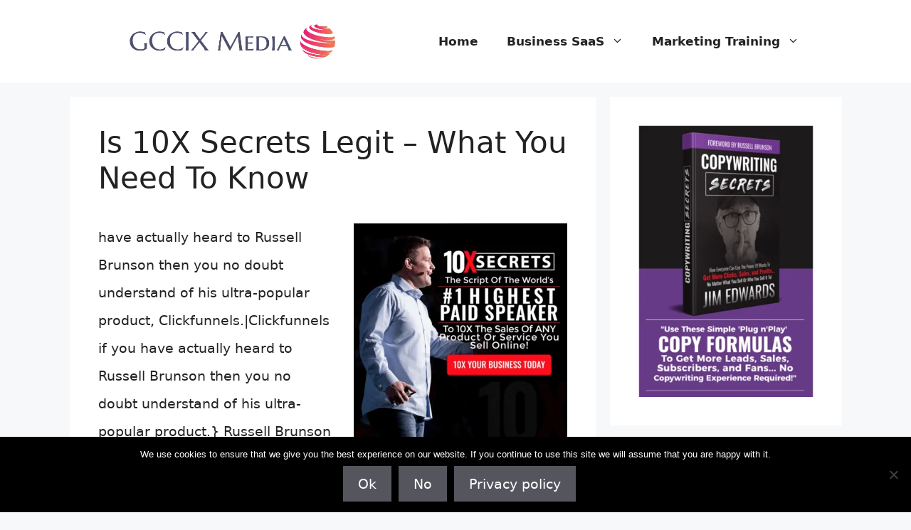

--- FILE ---
content_type: text/html; charset=UTF-8
request_url: https://www.gccix.net/is-10x-secrets-legit-what-you-need-to-know/
body_size: 22977
content:
<!DOCTYPE html>
<html lang="en-US">
<head>
	<meta charset="UTF-8">
	<style>
#wpadminbar #wp-admin-bar-wccp_free_top_button .ab-icon:before {
	content: "\f160";
	color: #02CA02;
	top: 3px;
}
#wpadminbar #wp-admin-bar-wccp_free_top_button .ab-icon {
	transform: rotate(45deg);
}
</style>
<meta name='robots' content='index, follow, max-image-preview:large, max-snippet:-1, max-video-preview:-1' />
<!-- Speed of this site is optimised by WP Performance Score Booster plugin v2.2.1 - https://dipakgajjar.com/wp-performance-score-booster/ -->
<meta name="viewport" content="width=device-width, initial-scale=1">
	<!-- This site is optimized with the Yoast SEO plugin v25.6 - https://yoast.com/wordpress/plugins/seo/ -->
	<title>Is 10X Secrets Legit - What You Need To Know</title>
	<meta name="description" content="If you want to know more about Is 10X Secrets Legit then here I tell you all about Russell Brunson&#039;s new masterclass selling course." />
	<link rel="canonical" href="https://www.gccix.net/is-10x-secrets-legit-what-you-need-to-know/" />
	<meta property="og:locale" content="en_US" />
	<meta property="og:type" content="article" />
	<meta property="og:title" content="Is 10X Secrets Legit - What You Need To Know" />
	<meta property="og:description" content="If you want to know more about Is 10X Secrets Legit then here I tell you all about Russell Brunson&#039;s new masterclass selling course." />
	<meta property="og:url" content="https://www.gccix.net/is-10x-secrets-legit-what-you-need-to-know/" />
	<meta property="og:site_name" content="GCCIX Media - Business &amp; Marketing SaaS Reviews" />
	<meta property="article:published_time" content="2018-07-22T22:21:06+00:00" />
	<meta property="og:image" content="https://www.gccix.net/wp-content/uploads/2018/11/stadium.jpg" />
	<meta name="author" content="GCCIX000888" />
	<meta name="twitter:card" content="summary_large_image" />
	<meta name="twitter:label1" content="Written by" />
	<meta name="twitter:data1" content="GCCIX000888" />
	<meta name="twitter:label2" content="Est. reading time" />
	<meta name="twitter:data2" content="9 minutes" />
	<script type="application/ld+json" class="yoast-schema-graph">{"@context":"https://schema.org","@graph":[{"@type":"Article","@id":"https://www.gccix.net/is-10x-secrets-legit-what-you-need-to-know/#article","isPartOf":{"@id":"https://www.gccix.net/is-10x-secrets-legit-what-you-need-to-know/"},"author":{"name":"GCCIX000888","@id":"https://www.gccix.net/#/schema/person/d45c23e5b9c9427b7ef6c463e6c25d90"},"headline":"Is 10X Secrets Legit &#8211; What You Need To Know","datePublished":"2018-07-22T22:21:06+00:00","mainEntityOfPage":{"@id":"https://www.gccix.net/is-10x-secrets-legit-what-you-need-to-know/"},"wordCount":1721,"publisher":{"@id":"https://www.gccix.net/#organization"},"image":{"@id":"https://www.gccix.net/is-10x-secrets-legit-what-you-need-to-know/#primaryimage"},"thumbnailUrl":"https://www.gccix.net/wp-content/uploads/2018/11/stadium.jpg","keywords":["10X Growth Conference","10X Secrets","Clickfunnels","entrepreneur","Grant Cardone","masterclass","podcast","Russell Brunson","webinar"],"articleSection":["10X Secrets"],"inLanguage":"en-US"},{"@type":"WebPage","@id":"https://www.gccix.net/is-10x-secrets-legit-what-you-need-to-know/","url":"https://www.gccix.net/is-10x-secrets-legit-what-you-need-to-know/","name":"Is 10X Secrets Legit - What You Need To Know","isPartOf":{"@id":"https://www.gccix.net/#website"},"primaryImageOfPage":{"@id":"https://www.gccix.net/is-10x-secrets-legit-what-you-need-to-know/#primaryimage"},"image":{"@id":"https://www.gccix.net/is-10x-secrets-legit-what-you-need-to-know/#primaryimage"},"thumbnailUrl":"https://www.gccix.net/wp-content/uploads/2018/11/stadium.jpg","datePublished":"2018-07-22T22:21:06+00:00","description":"If you want to know more about Is 10X Secrets Legit then here I tell you all about Russell Brunson's new masterclass selling course.","breadcrumb":{"@id":"https://www.gccix.net/is-10x-secrets-legit-what-you-need-to-know/#breadcrumb"},"inLanguage":"en-US","potentialAction":[{"@type":"ReadAction","target":["https://www.gccix.net/is-10x-secrets-legit-what-you-need-to-know/"]}]},{"@type":"ImageObject","inLanguage":"en-US","@id":"https://www.gccix.net/is-10x-secrets-legit-what-you-need-to-know/#primaryimage","url":"https://www.gccix.net/wp-content/uploads/2018/11/stadium.jpg","contentUrl":"https://www.gccix.net/wp-content/uploads/2018/11/stadium.jpg","width":640,"height":360,"caption":"stadium at the 10X growth conference where Russell Brunson was speaking"},{"@type":"BreadcrumbList","@id":"https://www.gccix.net/is-10x-secrets-legit-what-you-need-to-know/#breadcrumb","itemListElement":[{"@type":"ListItem","position":1,"name":"Home","item":"https://www.gccix.net/"},{"@type":"ListItem","position":2,"name":"Is 10X Secrets Legit &#8211; What You Need To Know"}]},{"@type":"WebSite","@id":"https://www.gccix.net/#website","url":"https://www.gccix.net/","name":"GCCIX Media - Business &amp; Marketing SaaS Reviews","description":"Software Tools and Resources For Online Business","publisher":{"@id":"https://www.gccix.net/#organization"},"potentialAction":[{"@type":"SearchAction","target":{"@type":"EntryPoint","urlTemplate":"https://www.gccix.net/?s={search_term_string}"},"query-input":{"@type":"PropertyValueSpecification","valueRequired":true,"valueName":"search_term_string"}}],"inLanguage":"en-US"},{"@type":"Organization","@id":"https://www.gccix.net/#organization","name":"GCCIX Media - Business &amp; Marketing SaaS Reviews","url":"https://www.gccix.net/","logo":{"@type":"ImageObject","inLanguage":"en-US","@id":"https://www.gccix.net/#/schema/logo/image/","url":"https://www.gccix.net/wp-content/uploads/2020/08/cropped-gccix-media-logo.png","contentUrl":"https://www.gccix.net/wp-content/uploads/2020/08/cropped-gccix-media-logo.png","width":750,"height":150,"caption":"GCCIX Media - Business &amp; Marketing SaaS Reviews"},"image":{"@id":"https://www.gccix.net/#/schema/logo/image/"}},{"@type":"Person","@id":"https://www.gccix.net/#/schema/person/d45c23e5b9c9427b7ef6c463e6c25d90","name":"GCCIX000888","image":{"@type":"ImageObject","inLanguage":"en-US","@id":"https://www.gccix.net/#/schema/person/image/","url":"https://secure.gravatar.com/avatar/d96876a614f7acf9e017db4c1b3e8ac4?s=96&d=mm&r=g","contentUrl":"https://secure.gravatar.com/avatar/d96876a614f7acf9e017db4c1b3e8ac4?s=96&d=mm&r=g","caption":"GCCIX000888"}}]}</script>
	<!-- / Yoast SEO plugin. -->


		<!-- This site uses the Google Analytics by ExactMetrics plugin v8.10.1 - Using Analytics tracking - https://www.exactmetrics.com/ -->
							<script src="//www.googletagmanager.com/gtag/js?id=G-T5NGV7EWJY"  data-cfasync="false" data-wpfc-render="false" async></script>
			<script data-cfasync="false" data-wpfc-render="false">
				var em_version = '8.10.1';
				var em_track_user = true;
				var em_no_track_reason = '';
								var ExactMetricsDefaultLocations = {"page_location":"https:\/\/www.gccix.net\/is-10x-secrets-legit-what-you-need-to-know\/"};
								if ( typeof ExactMetricsPrivacyGuardFilter === 'function' ) {
					var ExactMetricsLocations = (typeof ExactMetricsExcludeQuery === 'object') ? ExactMetricsPrivacyGuardFilter( ExactMetricsExcludeQuery ) : ExactMetricsPrivacyGuardFilter( ExactMetricsDefaultLocations );
				} else {
					var ExactMetricsLocations = (typeof ExactMetricsExcludeQuery === 'object') ? ExactMetricsExcludeQuery : ExactMetricsDefaultLocations;
				}

								var disableStrs = [
										'ga-disable-G-T5NGV7EWJY',
									];

				/* Function to detect opted out users */
				function __gtagTrackerIsOptedOut() {
					for (var index = 0; index < disableStrs.length; index++) {
						if (document.cookie.indexOf(disableStrs[index] + '=true') > -1) {
							return true;
						}
					}

					return false;
				}

				/* Disable tracking if the opt-out cookie exists. */
				if (__gtagTrackerIsOptedOut()) {
					for (var index = 0; index < disableStrs.length; index++) {
						window[disableStrs[index]] = true;
					}
				}

				/* Opt-out function */
				function __gtagTrackerOptout() {
					for (var index = 0; index < disableStrs.length; index++) {
						document.cookie = disableStrs[index] + '=true; expires=Thu, 31 Dec 2099 23:59:59 UTC; path=/';
						window[disableStrs[index]] = true;
					}
				}

				if ('undefined' === typeof gaOptout) {
					function gaOptout() {
						__gtagTrackerOptout();
					}
				}
								window.dataLayer = window.dataLayer || [];

				window.ExactMetricsDualTracker = {
					helpers: {},
					trackers: {},
				};
				if (em_track_user) {
					function __gtagDataLayer() {
						dataLayer.push(arguments);
					}

					function __gtagTracker(type, name, parameters) {
						if (!parameters) {
							parameters = {};
						}

						if (parameters.send_to) {
							__gtagDataLayer.apply(null, arguments);
							return;
						}

						if (type === 'event') {
														parameters.send_to = exactmetrics_frontend.v4_id;
							var hookName = name;
							if (typeof parameters['event_category'] !== 'undefined') {
								hookName = parameters['event_category'] + ':' + name;
							}

							if (typeof ExactMetricsDualTracker.trackers[hookName] !== 'undefined') {
								ExactMetricsDualTracker.trackers[hookName](parameters);
							} else {
								__gtagDataLayer('event', name, parameters);
							}
							
						} else {
							__gtagDataLayer.apply(null, arguments);
						}
					}

					__gtagTracker('js', new Date());
					__gtagTracker('set', {
						'developer_id.dNDMyYj': true,
											});
					if ( ExactMetricsLocations.page_location ) {
						__gtagTracker('set', ExactMetricsLocations);
					}
										__gtagTracker('config', 'G-T5NGV7EWJY', {"forceSSL":"true"} );
										window.gtag = __gtagTracker;										(function () {
						/* https://developers.google.com/analytics/devguides/collection/analyticsjs/ */
						/* ga and __gaTracker compatibility shim. */
						var noopfn = function () {
							return null;
						};
						var newtracker = function () {
							return new Tracker();
						};
						var Tracker = function () {
							return null;
						};
						var p = Tracker.prototype;
						p.get = noopfn;
						p.set = noopfn;
						p.send = function () {
							var args = Array.prototype.slice.call(arguments);
							args.unshift('send');
							__gaTracker.apply(null, args);
						};
						var __gaTracker = function () {
							var len = arguments.length;
							if (len === 0) {
								return;
							}
							var f = arguments[len - 1];
							if (typeof f !== 'object' || f === null || typeof f.hitCallback !== 'function') {
								if ('send' === arguments[0]) {
									var hitConverted, hitObject = false, action;
									if ('event' === arguments[1]) {
										if ('undefined' !== typeof arguments[3]) {
											hitObject = {
												'eventAction': arguments[3],
												'eventCategory': arguments[2],
												'eventLabel': arguments[4],
												'value': arguments[5] ? arguments[5] : 1,
											}
										}
									}
									if ('pageview' === arguments[1]) {
										if ('undefined' !== typeof arguments[2]) {
											hitObject = {
												'eventAction': 'page_view',
												'page_path': arguments[2],
											}
										}
									}
									if (typeof arguments[2] === 'object') {
										hitObject = arguments[2];
									}
									if (typeof arguments[5] === 'object') {
										Object.assign(hitObject, arguments[5]);
									}
									if ('undefined' !== typeof arguments[1].hitType) {
										hitObject = arguments[1];
										if ('pageview' === hitObject.hitType) {
											hitObject.eventAction = 'page_view';
										}
									}
									if (hitObject) {
										action = 'timing' === arguments[1].hitType ? 'timing_complete' : hitObject.eventAction;
										hitConverted = mapArgs(hitObject);
										__gtagTracker('event', action, hitConverted);
									}
								}
								return;
							}

							function mapArgs(args) {
								var arg, hit = {};
								var gaMap = {
									'eventCategory': 'event_category',
									'eventAction': 'event_action',
									'eventLabel': 'event_label',
									'eventValue': 'event_value',
									'nonInteraction': 'non_interaction',
									'timingCategory': 'event_category',
									'timingVar': 'name',
									'timingValue': 'value',
									'timingLabel': 'event_label',
									'page': 'page_path',
									'location': 'page_location',
									'title': 'page_title',
									'referrer' : 'page_referrer',
								};
								for (arg in args) {
																		if (!(!args.hasOwnProperty(arg) || !gaMap.hasOwnProperty(arg))) {
										hit[gaMap[arg]] = args[arg];
									} else {
										hit[arg] = args[arg];
									}
								}
								return hit;
							}

							try {
								f.hitCallback();
							} catch (ex) {
							}
						};
						__gaTracker.create = newtracker;
						__gaTracker.getByName = newtracker;
						__gaTracker.getAll = function () {
							return [];
						};
						__gaTracker.remove = noopfn;
						__gaTracker.loaded = true;
						window['__gaTracker'] = __gaTracker;
					})();
									} else {
										console.log("");
					(function () {
						function __gtagTracker() {
							return null;
						}

						window['__gtagTracker'] = __gtagTracker;
						window['gtag'] = __gtagTracker;
					})();
									}
			</script>
							<!-- / Google Analytics by ExactMetrics -->
		<script>
window._wpemojiSettings = {"baseUrl":"https:\/\/s.w.org\/images\/core\/emoji\/15.0.3\/72x72\/","ext":".png","svgUrl":"https:\/\/s.w.org\/images\/core\/emoji\/15.0.3\/svg\/","svgExt":".svg","source":{"concatemoji":"https:\/\/www.gccix.net\/wp-includes\/js\/wp-emoji-release.min.js"}};
/*! This file is auto-generated */
!function(i,n){var o,s,e;function c(e){try{var t={supportTests:e,timestamp:(new Date).valueOf()};sessionStorage.setItem(o,JSON.stringify(t))}catch(e){}}function p(e,t,n){e.clearRect(0,0,e.canvas.width,e.canvas.height),e.fillText(t,0,0);var t=new Uint32Array(e.getImageData(0,0,e.canvas.width,e.canvas.height).data),r=(e.clearRect(0,0,e.canvas.width,e.canvas.height),e.fillText(n,0,0),new Uint32Array(e.getImageData(0,0,e.canvas.width,e.canvas.height).data));return t.every(function(e,t){return e===r[t]})}function u(e,t,n){switch(t){case"flag":return n(e,"\ud83c\udff3\ufe0f\u200d\u26a7\ufe0f","\ud83c\udff3\ufe0f\u200b\u26a7\ufe0f")?!1:!n(e,"\ud83c\uddfa\ud83c\uddf3","\ud83c\uddfa\u200b\ud83c\uddf3")&&!n(e,"\ud83c\udff4\udb40\udc67\udb40\udc62\udb40\udc65\udb40\udc6e\udb40\udc67\udb40\udc7f","\ud83c\udff4\u200b\udb40\udc67\u200b\udb40\udc62\u200b\udb40\udc65\u200b\udb40\udc6e\u200b\udb40\udc67\u200b\udb40\udc7f");case"emoji":return!n(e,"\ud83d\udc26\u200d\u2b1b","\ud83d\udc26\u200b\u2b1b")}return!1}function f(e,t,n){var r="undefined"!=typeof WorkerGlobalScope&&self instanceof WorkerGlobalScope?new OffscreenCanvas(300,150):i.createElement("canvas"),a=r.getContext("2d",{willReadFrequently:!0}),o=(a.textBaseline="top",a.font="600 32px Arial",{});return e.forEach(function(e){o[e]=t(a,e,n)}),o}function t(e){var t=i.createElement("script");t.src=e,t.defer=!0,i.head.appendChild(t)}"undefined"!=typeof Promise&&(o="wpEmojiSettingsSupports",s=["flag","emoji"],n.supports={everything:!0,everythingExceptFlag:!0},e=new Promise(function(e){i.addEventListener("DOMContentLoaded",e,{once:!0})}),new Promise(function(t){var n=function(){try{var e=JSON.parse(sessionStorage.getItem(o));if("object"==typeof e&&"number"==typeof e.timestamp&&(new Date).valueOf()<e.timestamp+604800&&"object"==typeof e.supportTests)return e.supportTests}catch(e){}return null}();if(!n){if("undefined"!=typeof Worker&&"undefined"!=typeof OffscreenCanvas&&"undefined"!=typeof URL&&URL.createObjectURL&&"undefined"!=typeof Blob)try{var e="postMessage("+f.toString()+"("+[JSON.stringify(s),u.toString(),p.toString()].join(",")+"));",r=new Blob([e],{type:"text/javascript"}),a=new Worker(URL.createObjectURL(r),{name:"wpTestEmojiSupports"});return void(a.onmessage=function(e){c(n=e.data),a.terminate(),t(n)})}catch(e){}c(n=f(s,u,p))}t(n)}).then(function(e){for(var t in e)n.supports[t]=e[t],n.supports.everything=n.supports.everything&&n.supports[t],"flag"!==t&&(n.supports.everythingExceptFlag=n.supports.everythingExceptFlag&&n.supports[t]);n.supports.everythingExceptFlag=n.supports.everythingExceptFlag&&!n.supports.flag,n.DOMReady=!1,n.readyCallback=function(){n.DOMReady=!0}}).then(function(){return e}).then(function(){var e;n.supports.everything||(n.readyCallback(),(e=n.source||{}).concatemoji?t(e.concatemoji):e.wpemoji&&e.twemoji&&(t(e.twemoji),t(e.wpemoji)))}))}((window,document),window._wpemojiSettings);
</script>
<link rel='stylesheet' id='dashicons-css' href='https://www.gccix.net/wp-includes/css/dashicons.min.css' media='all' />
<link rel='stylesheet' id='wunderground-css' href='https://www.gccix.net/wp-content/plugins/wunderground/assets/css/wunderground.css' media='all' />
<style id='wp-emoji-styles-inline-css'>

	img.wp-smiley, img.emoji {
		display: inline !important;
		border: none !important;
		box-shadow: none !important;
		height: 1em !important;
		width: 1em !important;
		margin: 0 0.07em !important;
		vertical-align: -0.1em !important;
		background: none !important;
		padding: 0 !important;
	}
</style>
<link rel='stylesheet' id='wp-block-library-css' href='https://www.gccix.net/wp-includes/css/dist/block-library/style.min.css' media='all' />
<style id='classic-theme-styles-inline-css'>
/*! This file is auto-generated */
.wp-block-button__link{color:#fff;background-color:#32373c;border-radius:9999px;box-shadow:none;text-decoration:none;padding:calc(.667em + 2px) calc(1.333em + 2px);font-size:1.125em}.wp-block-file__button{background:#32373c;color:#fff;text-decoration:none}
</style>
<style id='global-styles-inline-css'>
:root{--wp--preset--aspect-ratio--square: 1;--wp--preset--aspect-ratio--4-3: 4/3;--wp--preset--aspect-ratio--3-4: 3/4;--wp--preset--aspect-ratio--3-2: 3/2;--wp--preset--aspect-ratio--2-3: 2/3;--wp--preset--aspect-ratio--16-9: 16/9;--wp--preset--aspect-ratio--9-16: 9/16;--wp--preset--color--black: #000000;--wp--preset--color--cyan-bluish-gray: #abb8c3;--wp--preset--color--white: #ffffff;--wp--preset--color--pale-pink: #f78da7;--wp--preset--color--vivid-red: #cf2e2e;--wp--preset--color--luminous-vivid-orange: #ff6900;--wp--preset--color--luminous-vivid-amber: #fcb900;--wp--preset--color--light-green-cyan: #7bdcb5;--wp--preset--color--vivid-green-cyan: #00d084;--wp--preset--color--pale-cyan-blue: #8ed1fc;--wp--preset--color--vivid-cyan-blue: #0693e3;--wp--preset--color--vivid-purple: #9b51e0;--wp--preset--color--contrast: var(--contrast);--wp--preset--color--contrast-2: var(--contrast-2);--wp--preset--color--contrast-3: var(--contrast-3);--wp--preset--color--base: var(--base);--wp--preset--color--base-2: var(--base-2);--wp--preset--color--base-3: var(--base-3);--wp--preset--color--accent: var(--accent);--wp--preset--gradient--vivid-cyan-blue-to-vivid-purple: linear-gradient(135deg,rgba(6,147,227,1) 0%,rgb(155,81,224) 100%);--wp--preset--gradient--light-green-cyan-to-vivid-green-cyan: linear-gradient(135deg,rgb(122,220,180) 0%,rgb(0,208,130) 100%);--wp--preset--gradient--luminous-vivid-amber-to-luminous-vivid-orange: linear-gradient(135deg,rgba(252,185,0,1) 0%,rgba(255,105,0,1) 100%);--wp--preset--gradient--luminous-vivid-orange-to-vivid-red: linear-gradient(135deg,rgba(255,105,0,1) 0%,rgb(207,46,46) 100%);--wp--preset--gradient--very-light-gray-to-cyan-bluish-gray: linear-gradient(135deg,rgb(238,238,238) 0%,rgb(169,184,195) 100%);--wp--preset--gradient--cool-to-warm-spectrum: linear-gradient(135deg,rgb(74,234,220) 0%,rgb(151,120,209) 20%,rgb(207,42,186) 40%,rgb(238,44,130) 60%,rgb(251,105,98) 80%,rgb(254,248,76) 100%);--wp--preset--gradient--blush-light-purple: linear-gradient(135deg,rgb(255,206,236) 0%,rgb(152,150,240) 100%);--wp--preset--gradient--blush-bordeaux: linear-gradient(135deg,rgb(254,205,165) 0%,rgb(254,45,45) 50%,rgb(107,0,62) 100%);--wp--preset--gradient--luminous-dusk: linear-gradient(135deg,rgb(255,203,112) 0%,rgb(199,81,192) 50%,rgb(65,88,208) 100%);--wp--preset--gradient--pale-ocean: linear-gradient(135deg,rgb(255,245,203) 0%,rgb(182,227,212) 50%,rgb(51,167,181) 100%);--wp--preset--gradient--electric-grass: linear-gradient(135deg,rgb(202,248,128) 0%,rgb(113,206,126) 100%);--wp--preset--gradient--midnight: linear-gradient(135deg,rgb(2,3,129) 0%,rgb(40,116,252) 100%);--wp--preset--font-size--small: 13px;--wp--preset--font-size--medium: 20px;--wp--preset--font-size--large: 36px;--wp--preset--font-size--x-large: 42px;--wp--preset--spacing--20: 0.44rem;--wp--preset--spacing--30: 0.67rem;--wp--preset--spacing--40: 1rem;--wp--preset--spacing--50: 1.5rem;--wp--preset--spacing--60: 2.25rem;--wp--preset--spacing--70: 3.38rem;--wp--preset--spacing--80: 5.06rem;--wp--preset--shadow--natural: 6px 6px 9px rgba(0, 0, 0, 0.2);--wp--preset--shadow--deep: 12px 12px 50px rgba(0, 0, 0, 0.4);--wp--preset--shadow--sharp: 6px 6px 0px rgba(0, 0, 0, 0.2);--wp--preset--shadow--outlined: 6px 6px 0px -3px rgba(255, 255, 255, 1), 6px 6px rgba(0, 0, 0, 1);--wp--preset--shadow--crisp: 6px 6px 0px rgba(0, 0, 0, 1);}:where(.is-layout-flex){gap: 0.5em;}:where(.is-layout-grid){gap: 0.5em;}body .is-layout-flex{display: flex;}.is-layout-flex{flex-wrap: wrap;align-items: center;}.is-layout-flex > :is(*, div){margin: 0;}body .is-layout-grid{display: grid;}.is-layout-grid > :is(*, div){margin: 0;}:where(.wp-block-columns.is-layout-flex){gap: 2em;}:where(.wp-block-columns.is-layout-grid){gap: 2em;}:where(.wp-block-post-template.is-layout-flex){gap: 1.25em;}:where(.wp-block-post-template.is-layout-grid){gap: 1.25em;}.has-black-color{color: var(--wp--preset--color--black) !important;}.has-cyan-bluish-gray-color{color: var(--wp--preset--color--cyan-bluish-gray) !important;}.has-white-color{color: var(--wp--preset--color--white) !important;}.has-pale-pink-color{color: var(--wp--preset--color--pale-pink) !important;}.has-vivid-red-color{color: var(--wp--preset--color--vivid-red) !important;}.has-luminous-vivid-orange-color{color: var(--wp--preset--color--luminous-vivid-orange) !important;}.has-luminous-vivid-amber-color{color: var(--wp--preset--color--luminous-vivid-amber) !important;}.has-light-green-cyan-color{color: var(--wp--preset--color--light-green-cyan) !important;}.has-vivid-green-cyan-color{color: var(--wp--preset--color--vivid-green-cyan) !important;}.has-pale-cyan-blue-color{color: var(--wp--preset--color--pale-cyan-blue) !important;}.has-vivid-cyan-blue-color{color: var(--wp--preset--color--vivid-cyan-blue) !important;}.has-vivid-purple-color{color: var(--wp--preset--color--vivid-purple) !important;}.has-black-background-color{background-color: var(--wp--preset--color--black) !important;}.has-cyan-bluish-gray-background-color{background-color: var(--wp--preset--color--cyan-bluish-gray) !important;}.has-white-background-color{background-color: var(--wp--preset--color--white) !important;}.has-pale-pink-background-color{background-color: var(--wp--preset--color--pale-pink) !important;}.has-vivid-red-background-color{background-color: var(--wp--preset--color--vivid-red) !important;}.has-luminous-vivid-orange-background-color{background-color: var(--wp--preset--color--luminous-vivid-orange) !important;}.has-luminous-vivid-amber-background-color{background-color: var(--wp--preset--color--luminous-vivid-amber) !important;}.has-light-green-cyan-background-color{background-color: var(--wp--preset--color--light-green-cyan) !important;}.has-vivid-green-cyan-background-color{background-color: var(--wp--preset--color--vivid-green-cyan) !important;}.has-pale-cyan-blue-background-color{background-color: var(--wp--preset--color--pale-cyan-blue) !important;}.has-vivid-cyan-blue-background-color{background-color: var(--wp--preset--color--vivid-cyan-blue) !important;}.has-vivid-purple-background-color{background-color: var(--wp--preset--color--vivid-purple) !important;}.has-black-border-color{border-color: var(--wp--preset--color--black) !important;}.has-cyan-bluish-gray-border-color{border-color: var(--wp--preset--color--cyan-bluish-gray) !important;}.has-white-border-color{border-color: var(--wp--preset--color--white) !important;}.has-pale-pink-border-color{border-color: var(--wp--preset--color--pale-pink) !important;}.has-vivid-red-border-color{border-color: var(--wp--preset--color--vivid-red) !important;}.has-luminous-vivid-orange-border-color{border-color: var(--wp--preset--color--luminous-vivid-orange) !important;}.has-luminous-vivid-amber-border-color{border-color: var(--wp--preset--color--luminous-vivid-amber) !important;}.has-light-green-cyan-border-color{border-color: var(--wp--preset--color--light-green-cyan) !important;}.has-vivid-green-cyan-border-color{border-color: var(--wp--preset--color--vivid-green-cyan) !important;}.has-pale-cyan-blue-border-color{border-color: var(--wp--preset--color--pale-cyan-blue) !important;}.has-vivid-cyan-blue-border-color{border-color: var(--wp--preset--color--vivid-cyan-blue) !important;}.has-vivid-purple-border-color{border-color: var(--wp--preset--color--vivid-purple) !important;}.has-vivid-cyan-blue-to-vivid-purple-gradient-background{background: var(--wp--preset--gradient--vivid-cyan-blue-to-vivid-purple) !important;}.has-light-green-cyan-to-vivid-green-cyan-gradient-background{background: var(--wp--preset--gradient--light-green-cyan-to-vivid-green-cyan) !important;}.has-luminous-vivid-amber-to-luminous-vivid-orange-gradient-background{background: var(--wp--preset--gradient--luminous-vivid-amber-to-luminous-vivid-orange) !important;}.has-luminous-vivid-orange-to-vivid-red-gradient-background{background: var(--wp--preset--gradient--luminous-vivid-orange-to-vivid-red) !important;}.has-very-light-gray-to-cyan-bluish-gray-gradient-background{background: var(--wp--preset--gradient--very-light-gray-to-cyan-bluish-gray) !important;}.has-cool-to-warm-spectrum-gradient-background{background: var(--wp--preset--gradient--cool-to-warm-spectrum) !important;}.has-blush-light-purple-gradient-background{background: var(--wp--preset--gradient--blush-light-purple) !important;}.has-blush-bordeaux-gradient-background{background: var(--wp--preset--gradient--blush-bordeaux) !important;}.has-luminous-dusk-gradient-background{background: var(--wp--preset--gradient--luminous-dusk) !important;}.has-pale-ocean-gradient-background{background: var(--wp--preset--gradient--pale-ocean) !important;}.has-electric-grass-gradient-background{background: var(--wp--preset--gradient--electric-grass) !important;}.has-midnight-gradient-background{background: var(--wp--preset--gradient--midnight) !important;}.has-small-font-size{font-size: var(--wp--preset--font-size--small) !important;}.has-medium-font-size{font-size: var(--wp--preset--font-size--medium) !important;}.has-large-font-size{font-size: var(--wp--preset--font-size--large) !important;}.has-x-large-font-size{font-size: var(--wp--preset--font-size--x-large) !important;}
:where(.wp-block-post-template.is-layout-flex){gap: 1.25em;}:where(.wp-block-post-template.is-layout-grid){gap: 1.25em;}
:where(.wp-block-columns.is-layout-flex){gap: 2em;}:where(.wp-block-columns.is-layout-grid){gap: 2em;}
:root :where(.wp-block-pullquote){font-size: 1.5em;line-height: 1.6;}
</style>
<link rel='stylesheet' id='cookie-notice-front-css' href='https://www.gccix.net/wp-content/plugins/cookie-notice/css/front.min.css' media='all' />
<link rel='stylesheet' id='toc-screen-css' href='https://www.gccix.net/wp-content/plugins/table-of-contents-plus/screen.min.css' media='all' />
<link rel='stylesheet' id='generate-widget-areas-css' href='https://www.gccix.net/wp-content/themes/generatepress/assets/css/components/widget-areas.min.css' media='all' />
<link rel='stylesheet' id='generate-style-css' href='https://www.gccix.net/wp-content/themes/generatepress/assets/css/main.min.css' media='all' />
<style id='generate-style-inline-css'>
body{background-color:var(--base-2);color:var(--contrast);}a{color:#cb1f3e;}a{text-decoration:underline;}.entry-title a, .site-branding a, a.button, .wp-block-button__link, .main-navigation a{text-decoration:none;}a:hover, a:focus, a:active{color:var(--contrast);}.grid-container{max-width:1085px;}.wp-block-group__inner-container{max-width:1085px;margin-left:auto;margin-right:auto;}.site-header .header-image{width:380px;}:root{--contrast:#222222;--contrast-2:#575760;--contrast-3:#b2b2be;--base:#f0f0f0;--base-2:#f7f8f9;--base-3:#ffffff;--accent:#1e73be;}:root .has-contrast-color{color:var(--contrast);}:root .has-contrast-background-color{background-color:var(--contrast);}:root .has-contrast-2-color{color:var(--contrast-2);}:root .has-contrast-2-background-color{background-color:var(--contrast-2);}:root .has-contrast-3-color{color:var(--contrast-3);}:root .has-contrast-3-background-color{background-color:var(--contrast-3);}:root .has-base-color{color:var(--base);}:root .has-base-background-color{background-color:var(--base);}:root .has-base-2-color{color:var(--base-2);}:root .has-base-2-background-color{background-color:var(--base-2);}:root .has-base-3-color{color:var(--base-3);}:root .has-base-3-background-color{background-color:var(--base-3);}:root .has-accent-color{color:var(--accent);}:root .has-accent-background-color{background-color:var(--accent);}body, button, input, select, textarea{font-size:19px;}body{line-height:2.1;}.main-navigation a, .main-navigation .menu-toggle, .main-navigation .menu-bar-items{font-weight:bold;font-size:17px;}.top-bar{background-color:#636363;color:#ffffff;}.top-bar a{color:#ffffff;}.top-bar a:hover{color:#303030;}.site-header{background-color:var(--base-3);color:#575B6C;}.main-title a,.main-title a:hover{color:var(--contrast);}.site-description{color:var(--contrast-2);}.mobile-menu-control-wrapper .menu-toggle,.mobile-menu-control-wrapper .menu-toggle:hover,.mobile-menu-control-wrapper .menu-toggle:focus,.has-inline-mobile-toggle #site-navigation.toggled{background-color:rgba(0, 0, 0, 0.02);}.main-navigation,.main-navigation ul ul{background-color:var(--base-3);}.main-navigation .main-nav ul li a, .main-navigation .menu-toggle, .main-navigation .menu-bar-items{color:var(--contrast);}.main-navigation .main-nav ul li:not([class*="current-menu-"]):hover > a, .main-navigation .main-nav ul li:not([class*="current-menu-"]):focus > a, .main-navigation .main-nav ul li.sfHover:not([class*="current-menu-"]) > a, .main-navigation .menu-bar-item:hover > a, .main-navigation .menu-bar-item.sfHover > a{color:var(--accent);}button.menu-toggle:hover,button.menu-toggle:focus{color:var(--contrast);}.main-navigation .main-nav ul li[class*="current-menu-"] > a{color:var(--accent);}.navigation-search input[type="search"],.navigation-search input[type="search"]:active, .navigation-search input[type="search"]:focus, .main-navigation .main-nav ul li.search-item.active > a, .main-navigation .menu-bar-items .search-item.active > a{color:var(--accent);}.main-navigation ul ul{background-color:var(--base);}.separate-containers .inside-article, .separate-containers .comments-area, .separate-containers .page-header, .one-container .container, .separate-containers .paging-navigation, .inside-page-header{background-color:var(--base-3);}.entry-title a{color:var(--contrast);}.entry-title a:hover{color:var(--contrast-2);}.entry-meta{color:var(--contrast-2);}.sidebar .widget{background-color:var(--base-3);}.footer-widgets{background-color:var(--base-3);}.site-info{background-color:#e8e8e8;}input[type="text"],input[type="email"],input[type="url"],input[type="password"],input[type="search"],input[type="tel"],input[type="number"],textarea,select{color:var(--contrast);background-color:var(--base-2);border-color:var(--base);}input[type="text"]:focus,input[type="email"]:focus,input[type="url"]:focus,input[type="password"]:focus,input[type="search"]:focus,input[type="tel"]:focus,input[type="number"]:focus,textarea:focus,select:focus{color:var(--contrast);background-color:var(--base-2);border-color:var(--contrast-3);}button,html input[type="button"],input[type="reset"],input[type="submit"],a.button,a.wp-block-button__link:not(.has-background){color:#ffffff;background-color:#55555e;}button:hover,html input[type="button"]:hover,input[type="reset"]:hover,input[type="submit"]:hover,a.button:hover,button:focus,html input[type="button"]:focus,input[type="reset"]:focus,input[type="submit"]:focus,a.button:focus,a.wp-block-button__link:not(.has-background):active,a.wp-block-button__link:not(.has-background):focus,a.wp-block-button__link:not(.has-background):hover{color:#ffffff;background-color:#3f4047;}a.generate-back-to-top{background-color:rgba( 0,0,0,0.4 );color:#ffffff;}a.generate-back-to-top:hover,a.generate-back-to-top:focus{background-color:rgba( 0,0,0,0.6 );color:#ffffff;}:root{--gp-search-modal-bg-color:var(--base-3);--gp-search-modal-text-color:var(--contrast);--gp-search-modal-overlay-bg-color:rgba(0,0,0,0.2);}@media (max-width: 768px){.main-navigation .menu-bar-item:hover > a, .main-navigation .menu-bar-item.sfHover > a{background:none;color:var(--contrast);}}.nav-below-header .main-navigation .inside-navigation.grid-container, .nav-above-header .main-navigation .inside-navigation.grid-container{padding:0px 20px 0px 20px;}.site-main .wp-block-group__inner-container{padding:40px;}.separate-containers .paging-navigation{padding-top:20px;padding-bottom:20px;}.entry-content .alignwide, body:not(.no-sidebar) .entry-content .alignfull{margin-left:-40px;width:calc(100% + 80px);max-width:calc(100% + 80px);}.rtl .menu-item-has-children .dropdown-menu-toggle{padding-left:20px;}.rtl .main-navigation .main-nav ul li.menu-item-has-children > a{padding-right:20px;}@media (max-width:768px){.separate-containers .inside-article, .separate-containers .comments-area, .separate-containers .page-header, .separate-containers .paging-navigation, .one-container .site-content, .inside-page-header{padding:30px;}.site-main .wp-block-group__inner-container{padding:30px;}.inside-top-bar{padding-right:30px;padding-left:30px;}.inside-header{padding-right:30px;padding-left:30px;}.widget-area .widget{padding-top:30px;padding-right:30px;padding-bottom:30px;padding-left:30px;}.footer-widgets-container{padding-top:30px;padding-right:30px;padding-bottom:30px;padding-left:30px;}.inside-site-info{padding-right:30px;padding-left:30px;}.entry-content .alignwide, body:not(.no-sidebar) .entry-content .alignfull{margin-left:-30px;width:calc(100% + 60px);max-width:calc(100% + 60px);}.one-container .site-main .paging-navigation{margin-bottom:20px;}}/* End cached CSS */.is-right-sidebar{width:30%;}.is-left-sidebar{width:30%;}.site-content .content-area{width:70%;}@media (max-width: 768px){.main-navigation .menu-toggle,.sidebar-nav-mobile:not(#sticky-placeholder){display:block;}.main-navigation ul,.gen-sidebar-nav,.main-navigation:not(.slideout-navigation):not(.toggled) .main-nav > ul,.has-inline-mobile-toggle #site-navigation .inside-navigation > *:not(.navigation-search):not(.main-nav){display:none;}.nav-align-right .inside-navigation,.nav-align-center .inside-navigation{justify-content:space-between;}.has-inline-mobile-toggle .mobile-menu-control-wrapper{display:flex;flex-wrap:wrap;}.has-inline-mobile-toggle .inside-header{flex-direction:row;text-align:left;flex-wrap:wrap;}.has-inline-mobile-toggle .header-widget,.has-inline-mobile-toggle #site-navigation{flex-basis:100%;}.nav-float-left .has-inline-mobile-toggle #site-navigation{order:10;}}
.dynamic-author-image-rounded{border-radius:100%;}.dynamic-featured-image, .dynamic-author-image{vertical-align:middle;}.one-container.blog .dynamic-content-template:not(:last-child), .one-container.archive .dynamic-content-template:not(:last-child){padding-bottom:0px;}.dynamic-entry-excerpt > p:last-child{margin-bottom:0px;}
</style>
<script src="https://www.gccix.net/wp-includes/js/jquery/jquery.min.js" id="jquery-core-js"></script>
<script src="https://www.gccix.net/wp-includes/js/jquery/jquery-migrate.min.js" id="jquery-migrate-js"></script>
<script src="https://www.gccix.net/wp-includes/js/jquery/ui/core.min.js" id="jquery-ui-core-js"></script>
<script src="https://www.gccix.net/wp-includes/js/jquery/ui/menu.min.js" id="jquery-ui-menu-js"></script>
<script src="https://www.gccix.net/wp-includes/js/dist/dom-ready.min.js" id="wp-dom-ready-js"></script>
<script src="https://www.gccix.net/wp-includes/js/dist/hooks.min.js" id="wp-hooks-js"></script>
<script src="https://www.gccix.net/wp-includes/js/dist/i18n.min.js" id="wp-i18n-js"></script>
<script id="wp-i18n-js-after">
wp.i18n.setLocaleData( { 'text direction\u0004ltr': [ 'ltr' ] } );
</script>
<script src="https://www.gccix.net/wp-includes/js/dist/a11y.min.js" id="wp-a11y-js"></script>
<script src="https://www.gccix.net/wp-includes/js/jquery/ui/autocomplete.min.js" id="jquery-ui-autocomplete-js"></script>
<script id="wunderground-widget-js-extra">
var WuWidget = {"apiKey":"3ffab52910ec1a0e","_wpnonce":"6636793102","ajaxurl":"https:\/\/www.gccix.net\/wp-admin\/admin-ajax.php","is_admin":"","subdomain":"www"};
</script>
<script src="https://www.gccix.net/wp-content/plugins/wunderground/assets/js/widget.min.js" id="wunderground-widget-js"></script>
<script src="https://www.gccix.net/wp-content/plugins/google-analytics-dashboard-for-wp/assets/js/frontend-gtag.min.js" id="exactmetrics-frontend-script-js" async data-wp-strategy="async"></script>
<script data-cfasync="false" data-wpfc-render="false" id='exactmetrics-frontend-script-js-extra'>var exactmetrics_frontend = {"js_events_tracking":"true","download_extensions":"zip,mp3,mpeg,pdf,docx,pptx,xlsx,rar","inbound_paths":"[{\"path\":\"\\\/go\\\/\",\"label\":\"affiliate\"},{\"path\":\"\\\/recommend\\\/\",\"label\":\"affiliate\"}]","home_url":"https:\/\/www.gccix.net","hash_tracking":"false","v4_id":"G-T5NGV7EWJY"};</script>
<script id="cookie-notice-front-js-before">
var cnArgs = {"ajaxUrl":"https:\/\/www.gccix.net\/wp-admin\/admin-ajax.php","nonce":"ec1077052c","hideEffect":"fade","position":"bottom","onScroll":false,"onScrollOffset":100,"onClick":false,"cookieName":"cookie_notice_accepted","cookieTime":2592000,"cookieTimeRejected":2592000,"globalCookie":false,"redirection":false,"cache":false,"revokeCookies":false,"revokeCookiesOpt":"automatic"};
</script>
<script src="https://www.gccix.net/wp-content/plugins/cookie-notice/js/front.min.js" id="cookie-notice-front-js"></script>
<link rel="https://api.w.org/" href="https://www.gccix.net/wp-json/" /><link rel="alternate" title="JSON" type="application/json" href="https://www.gccix.net/wp-json/wp/v2/posts/1586" /><meta name="generator" content="WordPress 6.6.4" />
<link rel='shortlink' href='https://www.gccix.net/?p=1586' />
<link rel="alternate" title="oEmbed (JSON)" type="application/json+oembed" href="https://www.gccix.net/wp-json/oembed/1.0/embed?url=https%3A%2F%2Fwww.gccix.net%2Fis-10x-secrets-legit-what-you-need-to-know%2F" />
<link rel="alternate" title="oEmbed (XML)" type="text/xml+oembed" href="https://www.gccix.net/wp-json/oembed/1.0/embed?url=https%3A%2F%2Fwww.gccix.net%2Fis-10x-secrets-legit-what-you-need-to-know%2F&#038;format=xml" />
<script id="wpcp_disable_selection" type="text/javascript">
var image_save_msg='You are not allowed to save images!';
	var no_menu_msg='Context Menu disabled!';
	var smessage = "Content is protected !!";

function disableEnterKey(e)
{
	var elemtype = e.target.tagName;
	
	elemtype = elemtype.toUpperCase();
	
	if (elemtype == "TEXT" || elemtype == "TEXTAREA" || elemtype == "INPUT" || elemtype == "PASSWORD" || elemtype == "SELECT" || elemtype == "OPTION" || elemtype == "EMBED")
	{
		elemtype = 'TEXT';
	}
	
	if (e.ctrlKey){
     var key;
     if(window.event)
          key = window.event.keyCode;     //IE
     else
          key = e.which;     //firefox (97)
    //if (key != 17) alert(key);
     if (elemtype!= 'TEXT' && (key == 97 || key == 65 || key == 67 || key == 99 || key == 88 || key == 120 || key == 26 || key == 85  || key == 86 || key == 83 || key == 43 || key == 73))
     {
		if(wccp_free_iscontenteditable(e)) return true;
		show_wpcp_message('You are not allowed to copy content or view source');
		return false;
     }else
     	return true;
     }
}


/*For contenteditable tags*/
function wccp_free_iscontenteditable(e)
{
	var e = e || window.event; // also there is no e.target property in IE. instead IE uses window.event.srcElement
  	
	var target = e.target || e.srcElement;

	var elemtype = e.target.nodeName;
	
	elemtype = elemtype.toUpperCase();
	
	var iscontenteditable = "false";
		
	if(typeof target.getAttribute!="undefined" ) iscontenteditable = target.getAttribute("contenteditable"); // Return true or false as string
	
	var iscontenteditable2 = false;
	
	if(typeof target.isContentEditable!="undefined" ) iscontenteditable2 = target.isContentEditable; // Return true or false as boolean

	if(target.parentElement.isContentEditable) iscontenteditable2 = true;
	
	if (iscontenteditable == "true" || iscontenteditable2 == true)
	{
		if(typeof target.style!="undefined" ) target.style.cursor = "text";
		
		return true;
	}
}

////////////////////////////////////
function disable_copy(e)
{	
	var e = e || window.event; // also there is no e.target property in IE. instead IE uses window.event.srcElement
	
	var elemtype = e.target.tagName;
	
	elemtype = elemtype.toUpperCase();
	
	if (elemtype == "TEXT" || elemtype == "TEXTAREA" || elemtype == "INPUT" || elemtype == "PASSWORD" || elemtype == "SELECT" || elemtype == "OPTION" || elemtype == "EMBED")
	{
		elemtype = 'TEXT';
	}
	
	if(wccp_free_iscontenteditable(e)) return true;
	
	var isSafari = /Safari/.test(navigator.userAgent) && /Apple Computer/.test(navigator.vendor);
	
	var checker_IMG = '';
	if (elemtype == "IMG" && checker_IMG == 'checked' && e.detail >= 2) {show_wpcp_message(alertMsg_IMG);return false;}
	if (elemtype != "TEXT")
	{
		if (smessage !== "" && e.detail == 2)
			show_wpcp_message(smessage);
		
		if (isSafari)
			return true;
		else
			return false;
	}	
}

//////////////////////////////////////////
function disable_copy_ie()
{
	var e = e || window.event;
	var elemtype = window.event.srcElement.nodeName;
	elemtype = elemtype.toUpperCase();
	if(wccp_free_iscontenteditable(e)) return true;
	if (elemtype == "IMG") {show_wpcp_message(alertMsg_IMG);return false;}
	if (elemtype != "TEXT" && elemtype != "TEXTAREA" && elemtype != "INPUT" && elemtype != "PASSWORD" && elemtype != "SELECT" && elemtype != "OPTION" && elemtype != "EMBED")
	{
		return false;
	}
}	
function reEnable()
{
	return true;
}
document.onkeydown = disableEnterKey;
document.onselectstart = disable_copy_ie;
if(navigator.userAgent.indexOf('MSIE')==-1)
{
	document.onmousedown = disable_copy;
	document.onclick = reEnable;
}
function disableSelection(target)
{
    //For IE This code will work
    if (typeof target.onselectstart!="undefined")
    target.onselectstart = disable_copy_ie;
    
    //For Firefox This code will work
    else if (typeof target.style.MozUserSelect!="undefined")
    {target.style.MozUserSelect="none";}
    
    //All other  (ie: Opera) This code will work
    else
    target.onmousedown=function(){return false}
    target.style.cursor = "default";
}
//Calling the JS function directly just after body load
window.onload = function(){disableSelection(document.body);};

//////////////////special for safari Start////////////////
var onlongtouch;
var timer;
var touchduration = 1000; //length of time we want the user to touch before we do something

var elemtype = "";
function touchstart(e) {
	var e = e || window.event;
  // also there is no e.target property in IE.
  // instead IE uses window.event.srcElement
  	var target = e.target || e.srcElement;
	
	elemtype = window.event.srcElement.nodeName;
	
	elemtype = elemtype.toUpperCase();
	
	if(!wccp_pro_is_passive()) e.preventDefault();
	if (!timer) {
		timer = setTimeout(onlongtouch, touchduration);
	}
}

function touchend() {
    //stops short touches from firing the event
    if (timer) {
        clearTimeout(timer);
        timer = null;
    }
	onlongtouch();
}

onlongtouch = function(e) { //this will clear the current selection if anything selected
	
	if (elemtype != "TEXT" && elemtype != "TEXTAREA" && elemtype != "INPUT" && elemtype != "PASSWORD" && elemtype != "SELECT" && elemtype != "EMBED" && elemtype != "OPTION")	
	{
		if (window.getSelection) {
			if (window.getSelection().empty) {  // Chrome
			window.getSelection().empty();
			} else if (window.getSelection().removeAllRanges) {  // Firefox
			window.getSelection().removeAllRanges();
			}
		} else if (document.selection) {  // IE?
			document.selection.empty();
		}
		return false;
	}
};

document.addEventListener("DOMContentLoaded", function(event) { 
    window.addEventListener("touchstart", touchstart, false);
    window.addEventListener("touchend", touchend, false);
});

function wccp_pro_is_passive() {

  var cold = false,
  hike = function() {};

  try {
	  const object1 = {};
  var aid = Object.defineProperty(object1, 'passive', {
  get() {cold = true}
  });
  window.addEventListener('test', hike, aid);
  window.removeEventListener('test', hike, aid);
  } catch (e) {}

  return cold;
}
/*special for safari End*/
</script>
<script id="wpcp_disable_Right_Click" type="text/javascript">
document.ondragstart = function() { return false;}
	function nocontext(e) {
	   return false;
	}
	document.oncontextmenu = nocontext;
</script>
<style>
.unselectable
{
-moz-user-select:none;
-webkit-user-select:none;
cursor: default;
}
html
{
-webkit-touch-callout: none;
-webkit-user-select: none;
-khtml-user-select: none;
-moz-user-select: none;
-ms-user-select: none;
user-select: none;
-webkit-tap-highlight-color: rgba(0,0,0,0);
}
</style>
<script id="wpcp_css_disable_selection" type="text/javascript">
var e = document.getElementsByTagName('body')[0];
if(e)
{
	e.setAttribute('unselectable',"on");
}
</script>
<!-- Analytics by WP Statistics - https://wp-statistics.com -->
<style type="text/css" id="tve_global_variables">:root{--tcb-background-author-image:url(https://secure.gravatar.com/avatar/d96876a614f7acf9e017db4c1b3e8ac4?s=256&d=mm&r=g);--tcb-background-user-image:url();--tcb-background-featured-image-thumbnail:url(https://www.gccix.net/wp-content/plugins/thrive-leads/tcb/editor/css/images/featured_image.png);}</style><style type="text/css" id="thrive-default-styles"></style><link rel="icon" href="https://www.gccix.net/wp-content/uploads/2020/03/cropped-logo-2150297_640-removebg-preview-1-32x32.png" sizes="32x32" />
<link rel="icon" href="https://www.gccix.net/wp-content/uploads/2020/03/cropped-logo-2150297_640-removebg-preview-1-192x192.png" sizes="192x192" />
<link rel="apple-touch-icon" href="https://www.gccix.net/wp-content/uploads/2020/03/cropped-logo-2150297_640-removebg-preview-1-180x180.png" />
<meta name="msapplication-TileImage" content="https://www.gccix.net/wp-content/uploads/2020/03/cropped-logo-2150297_640-removebg-preview-1-270x270.png" />
</head>

<body data-rsssl=1 class="post-template-default single single-post postid-1586 single-format-standard wp-custom-logo wp-embed-responsive cookies-not-set post-image-above-header post-image-aligned-center sticky-menu-fade unselectable right-sidebar nav-float-right separate-containers header-aligned-left dropdown-hover" itemtype="https://schema.org/Blog" itemscope>
	<a class="screen-reader-text skip-link" href="#content" title="Skip to content">Skip to content</a>		<header class="site-header has-inline-mobile-toggle" id="masthead" aria-label="Site"  itemtype="https://schema.org/WPHeader" itemscope>
			<div class="inside-header grid-container">
				<div class="site-logo">
					<a href="https://www.gccix.net/" rel="home">
						<img  class="header-image is-logo-image" alt="GCCIX Media &#8211; Business &amp; Marketing SaaS Reviews" src="https://www.gccix.net/wp-content/uploads/2020/08/cropped-gccix-media-logo.png" width="750" height="150" />
					</a>
				</div>	<nav class="main-navigation mobile-menu-control-wrapper" id="mobile-menu-control-wrapper" aria-label="Mobile Toggle">
				<button data-nav="site-navigation" class="menu-toggle" aria-controls="primary-menu" aria-expanded="false">
			<span class="gp-icon icon-menu-bars"><svg viewBox="0 0 512 512" aria-hidden="true" xmlns="http://www.w3.org/2000/svg" width="1em" height="1em"><path d="M0 96c0-13.255 10.745-24 24-24h464c13.255 0 24 10.745 24 24s-10.745 24-24 24H24c-13.255 0-24-10.745-24-24zm0 160c0-13.255 10.745-24 24-24h464c13.255 0 24 10.745 24 24s-10.745 24-24 24H24c-13.255 0-24-10.745-24-24zm0 160c0-13.255 10.745-24 24-24h464c13.255 0 24 10.745 24 24s-10.745 24-24 24H24c-13.255 0-24-10.745-24-24z" /></svg><svg viewBox="0 0 512 512" aria-hidden="true" xmlns="http://www.w3.org/2000/svg" width="1em" height="1em"><path d="M71.029 71.029c9.373-9.372 24.569-9.372 33.942 0L256 222.059l151.029-151.03c9.373-9.372 24.569-9.372 33.942 0 9.372 9.373 9.372 24.569 0 33.942L289.941 256l151.03 151.029c9.372 9.373 9.372 24.569 0 33.942-9.373 9.372-24.569 9.372-33.942 0L256 289.941l-151.029 151.03c-9.373 9.372-24.569 9.372-33.942 0-9.372-9.373-9.372-24.569 0-33.942L222.059 256 71.029 104.971c-9.372-9.373-9.372-24.569 0-33.942z" /></svg></span><span class="screen-reader-text">Menu</span>		</button>
	</nav>
			<nav class="main-navigation nav-align-center sub-menu-right" id="site-navigation" aria-label="Primary"  itemtype="https://schema.org/SiteNavigationElement" itemscope>
			<div class="inside-navigation grid-container">
								<button class="menu-toggle" aria-controls="primary-menu" aria-expanded="false">
					<span class="gp-icon icon-menu-bars"><svg viewBox="0 0 512 512" aria-hidden="true" xmlns="http://www.w3.org/2000/svg" width="1em" height="1em"><path d="M0 96c0-13.255 10.745-24 24-24h464c13.255 0 24 10.745 24 24s-10.745 24-24 24H24c-13.255 0-24-10.745-24-24zm0 160c0-13.255 10.745-24 24-24h464c13.255 0 24 10.745 24 24s-10.745 24-24 24H24c-13.255 0-24-10.745-24-24zm0 160c0-13.255 10.745-24 24-24h464c13.255 0 24 10.745 24 24s-10.745 24-24 24H24c-13.255 0-24-10.745-24-24z" /></svg><svg viewBox="0 0 512 512" aria-hidden="true" xmlns="http://www.w3.org/2000/svg" width="1em" height="1em"><path d="M71.029 71.029c9.373-9.372 24.569-9.372 33.942 0L256 222.059l151.029-151.03c9.373-9.372 24.569-9.372 33.942 0 9.372 9.373 9.372 24.569 0 33.942L289.941 256l151.03 151.029c9.372 9.373 9.372 24.569 0 33.942-9.373 9.372-24.569 9.372-33.942 0L256 289.941l-151.029 151.03c-9.373 9.372-24.569 9.372-33.942 0-9.372-9.373-9.372-24.569 0-33.942L222.059 256 71.029 104.971c-9.372-9.373-9.372-24.569 0-33.942z" /></svg></span><span class="screen-reader-text">Menu</span>				</button>
				<div id="primary-menu" class="main-nav"><ul id="menu-main" class=" menu sf-menu"><li id="menu-item-72" class="menu-item menu-item-type-post_type menu-item-object-page menu-item-home menu-item-72"><a href="https://www.gccix.net/">Home</a></li>
<li id="menu-item-5372" class="menu-item menu-item-type-custom menu-item-object-custom menu-item-has-children menu-item-5372"><a href="#">Business SaaS<span role="presentation" class="dropdown-menu-toggle"><span class="gp-icon icon-arrow"><svg viewBox="0 0 330 512" aria-hidden="true" xmlns="http://www.w3.org/2000/svg" width="1em" height="1em"><path d="M305.913 197.085c0 2.266-1.133 4.815-2.833 6.514L171.087 335.593c-1.7 1.7-4.249 2.832-6.515 2.832s-4.815-1.133-6.515-2.832L26.064 203.599c-1.7-1.7-2.832-4.248-2.832-6.514s1.132-4.816 2.832-6.515l14.162-14.163c1.7-1.699 3.966-2.832 6.515-2.832 2.266 0 4.815 1.133 6.515 2.832l111.316 111.317 111.316-111.317c1.7-1.699 4.249-2.832 6.515-2.832s4.815 1.133 6.515 2.832l14.162 14.163c1.7 1.7 2.833 4.249 2.833 6.515z" /></svg></span></span></a>
<ul class="sub-menu">
	<li id="menu-item-7394" class="menu-item menu-item-type-custom menu-item-object-custom menu-item-7394"><a href="https://www.gccix.net/kartra-review/">Kartra Review</a></li>
	<li id="menu-item-5374" class="menu-item menu-item-type-custom menu-item-object-custom menu-item-5374"><a href="https://www.gccix.net/clickfunnels-review/">ClickFunnels Review</a></li>
	<li id="menu-item-6166" class="menu-item menu-item-type-custom menu-item-object-custom menu-item-6166"><a href="https://www.gccix.net/clickmagick-reviews/">ClickMagick Review</a></li>
</ul>
</li>
<li id="menu-item-5373" class="menu-item menu-item-type-custom menu-item-object-custom menu-item-has-children menu-item-5373"><a href="#">Marketing Training<span role="presentation" class="dropdown-menu-toggle"><span class="gp-icon icon-arrow"><svg viewBox="0 0 330 512" aria-hidden="true" xmlns="http://www.w3.org/2000/svg" width="1em" height="1em"><path d="M305.913 197.085c0 2.266-1.133 4.815-2.833 6.514L171.087 335.593c-1.7 1.7-4.249 2.832-6.515 2.832s-4.815-1.133-6.515-2.832L26.064 203.599c-1.7-1.7-2.832-4.248-2.832-6.514s1.132-4.816 2.832-6.515l14.162-14.163c1.7-1.699 3.966-2.832 6.515-2.832 2.266 0 4.815 1.133 6.515 2.832l111.316 111.317 111.316-111.317c1.7-1.699 4.249-2.832 6.515-2.832s4.815 1.133 6.515 2.832l14.162 14.163c1.7 1.7 2.833 4.249 2.833 6.515z" /></svg></span></span></a>
<ul class="sub-menu">
	<li id="menu-item-5375" class="menu-item menu-item-type-custom menu-item-object-custom menu-item-5375"><a href="https://www.gccix.net/one-funnel-away-challenge-review/">One Funnel Away Challenge</a></li>
	<li id="menu-item-7395" class="menu-item menu-item-type-custom menu-item-object-custom menu-item-7395"><a href="https://www.gccix.net/funnel-builder-secrets-russell-brunson-2/">Funnel Builder Secrets</a></li>
	<li id="menu-item-7396" class="menu-item menu-item-type-custom menu-item-object-custom menu-item-7396"><a href="https://www.gccix.net/super-affiliate-system-3-0-by-john-crestani-free-download/">Super Affiliate System</a></li>
</ul>
</li>
</ul></div>			</div>
		</nav>
					</div>
		</header>
		
	<div class="site grid-container container hfeed" id="page">
				<div class="site-content" id="content">
			
	<div class="content-area" id="primary">
		<main class="site-main" id="main">
			
<article id="post-1586" class="post-1586 post type-post status-publish format-standard hentry category-10x-secrets tag-10x-growth-conference tag-10x-secrets tag-clickfunnels tag-entrepreneur tag-grant-cardone tag-masterclass tag-podcast tag-russell-brunson tag-webinar" itemtype="https://schema.org/CreativeWork" itemscope>
	<div class="inside-article">
					<header class="entry-header">
				<h1 class="entry-title" itemprop="headline">Is 10X Secrets Legit &#8211; What You Need To Know</h1>			</header>
			
		<div class="entry-content" itemprop="text">
			<p><a href="https://www.gccix.net/10x-secrets" target="_blank" rel="noopener"><img decoding="async" class="alignright wp-image-873 size-full" src="https://www.gccix.net/wp-content/uploads/2018/11/10x-secrets-square.png" alt="" width="300" height="300" srcset="https://www.gccix.net/wp-content/uploads/2018/11/10x-secrets-square.png 300w, https://www.gccix.net/wp-content/uploads/2018/11/10x-secrets-square-150x150.png 150w" sizes="(max-width: 300px) 100vw, 300px" /></a>  have actually heard to Russell Brunson then you no doubt understand of his ultra-popular product, Clickfunnels.|Clickfunnels if you have actually heard to Russell Brunson then you no doubt understand of his ultra-popular product.} Russell Brunson is also the creator of DotComSecrets and has actually made millions of dollars selling his items and courses online and at occasions. <span style="color: #ffffff;">Is 10X Secrets Legit</span></p>
<p>Now, Russell Brunson has just launched an additional special product he calls, 10X Secrets. If you&#8217;re questioning what 10X Secrets is everything about,  will show you exactly what this item is, how it happened and how it can literally 10X your company and your sales NO MATTER WHAT PRODUCT AND SERVICES YOU SELL.</p>
<p style="text-align: center;"><a href="https://www.gccix.net/10x-secrets" target="_blank" rel="noopener"><span style="text-decoration: underline; color: #ff0000; font-size: 14pt;"><strong>&gt;&gt;Check The 10X Secrets Price Here&lt;&lt;</strong></span></a></p>
<p>How To Create An Alluring Deal &amp; Sell Any Service Or Product</p>
<p>On February 23rd 2018, Russell Brunson provided one of the most effective and impactful speeches probably in entrepreneur history. His speech led to him offering $3.2 million dollars of a single product to the 9,000 individuals who participated in the occasion.</p>
<p>Backing up just a few months prior to the occasion, Russell got a call one day from sales training consultant, motivational speaker and incredibly effective entrepreneur, Grant Cardone. Grant was arranging an event called the 10X Development Conference, which was to be held in Las Vegas and he was in the procedure of assembling his speaker list.</p>
<p>When Grant asked Russell his speakers fee, Russell stated he desires $1 million dollars if he&#8217;s going to leave his family for a weekend to go speak a the occasion.</p>
<p>The figure Russell requested for was escape for the spending plan and, in reality, way above and beyond what even the most popular speakers charge for a keynote. Speakers like Tony Robbins, Oprah Winfrey and Mark Cuban put on isn&#8217;t even get paid anywhere near that much, so you can understand Grant&#8217;s appointment in fulfilling the preposterously high figure.</p>
<p>So, as a compromise, Russell then used to do the keynote speech of the <a href="https://10xgrowthcon.com" target="_blank" rel="noopener">10X Growth Con</a> totally free, as long as he can pitch the audience among his products at the end of the speech.</p>
<p>The deal was made and Russell Brunson was lined up as the keynote speaker of the event.</p>
<p>Russell the rallied his team together to inform them their new objective; He wished to earn over $3 million dollars from his speech by pitching the audience his enormously effective Clickfunnels item.</p>
<p>Russell and his team got to work and crafted among the most effective speeches ever provided at a business owner conference. As a result, at the end of Russell&#8217;s speech, the audience was in fact GOING TO the Clickfunnels stalls that were established at the event to get a personal picture with Russell and to purchase his product.</p>
<p>Several hours and countless sales later, the final overall was available in; Russell Brunson had actually simply made $3.2 million dollars in 90 minutes.</p>
<p>The next day, people at the event kept asking him, &#8220;how did you do it?&#8221; Everybody wished to know how he was able to make so much money from a single speech, it was extraordinary.</p>
<p>After some consideration, Russell decided to hold a masterclass with a few of the participants of the event to walk them through detailed every inch of his speech so they can replicate similar outcomes offering their own services and products.</p>
<p>The results were shocking, with a number of his new students literally 10X&#8217;ing their earnings utilizing Russell&#8217;s methods.</p>
<p>Russell then chose to put the entire 10X Masterclass material into a course and sell it to individuals who likewise wished to achieve comparable results but were not able to attend his masterclass. Therefore, the 10X Secrets Masterclass course was born.</p>
<p style="text-align: center;"><a href="https://www.gccix.net/10x-secrets" target="_blank" rel="noopener"><strong><span style="text-decoration: underline; color: #ff0000; font-size: 14pt;">&gt;&gt;Check The 10X Secrets Price Here&lt;&lt;</span></strong></a></p>
<h2><span id="What8217s_The_Benefit_of_The_10X_Secrets_Masterclass">What&#8217;s The Benefit of The 10X Secrets Masterclass?</span></h2><div id="toc_container" class="no_bullets"><p class="toc_title">Contents</p><ul class="toc_list"><li><ul><li></li></ul></li><li><ul><li></li><li></li><li></li></ul></li><li><ul><li></li><li></li><li></li><li></li><li></li></ul></li></ul></div>

<p>Russell Brunson&#8217;s <a href="https://www.gccix.net/10x-secrets-russell-brunson-italiano-what-you-need-to-know/">10X Secrets Masterclass</a> course is a complete compilation of all the techniques, tactics and approaches that Russell Brunson utilizes to sell countless dollars worth of his products every year.</p>
<p>Russell has actually been using and tweaking this details for years and has used it on phase and in webinars to sell $1 million or more from a single webinar. <span style="color: #ffffff;">Is 10X Secrets Legit</span></p>
<p>Russell has actually now reached new heights of being able to produce over $3 million dollars form a single presentation.</p>
<p>In a nutshell: 10X Secrets will show you exactly how to produce an alluring offer for ANY service or product, assist you to write your presentation and then deliver it with a massive punch to the world.</p>
<p>Utilizing 10X Secrets you will be able to deliver your pitch on phase, in a webinar, a podcast, throughout a Facebook Live event or even if you&#8217;re offering things one-to-one, door-to-door.</p>
<p style="text-align: center;"><span style="text-decoration: underline; color: #ff0000;"><span style="font-size: 14pt;"><a style="color: #ff0000;" href="https://www.gccix.net/10x-secrets" target="_blank" rel="noopener"><strong>&gt;&gt;Check The 10X Secrets Price Here&lt;&lt;</strong></a></span></span></p>
<h3><span id="10X_Secrets_Launch_Date">10X Secrets Launch Date</span></h3>
<p>Due to the massive success of Russell&#8217;s method, this course has been eagerly anticipated for the very best part of 2018.</p>
<p>Russell Brunson&#8217;s 10X Secrets Masterclass course was released for general sale on the 8th November 2018 and has actually already been offering like hotcakes.</p>
<h2><span id="What8217s_In_The_10X_Secrets_Masterclass_Course">What&#8217;s In The 10X Secrets Masterclass Course?</span></h2>
<p><a href="https://www.gccix.net/10x-secrets-italiano-what-you-need-to-know/">Russell Brunson&#8217;s 10X Secrets course</a> is a collection of videos showing you step-by-step whatever he did in his impressively powerful speech.</p>
<p>The core of the course is 6 hours of training broken down into sessions and rewards.</p>
<h3><span id="10X_Secrets_session_one">10X Secrets session one</span></h3>
<p>Session one is everything about how Russell creates his tempting deal and how you can design exactly the very same for your product and services, no matter what it is.</p>
<h3><span id="10X_Secrets_session_2">10X Secrets session 2</span></h3>
<p>Session two is the best webinar pitch. Here, Russell walks you through from start to end up, everything you need to do to host powerfully efficient webinars that convert into dollars.</p>
<p>Russell covers everything from how to in fact get individuals to attend your webinar, how to structure your material to keep your participants on the edge of their seats and how to pitch them in such a way that they really act and purchase from you.</p>
<h3><span id="10X_Secrets_session_three">10X Secrets session three</span></h3>
<p>In session three, Russell strolls you through absolutely every small detail, from start to end up, of the effective 90-minute speech that he delivered at the 10X Development Con earlier in 2018. This is the specific script he utilized to sell over $3 million dollars of Clickfunnels.</p>
<p>Russell goes through every piece of the speech with you, slide by slide so you can see exactly what he did and why.</p>
<p>The 10X Secrets course likewise consists of:</p>
<ul>
<li>The 10X Secrets swipe file</li>
<li>The perfect webinar hack</li>
<li>The Perfect Webinar Funnel</li>
<li>Story Selling Secrets</li>
<li>Event Choreography</li>
</ul>
<p style="text-align: center;"><span style="text-decoration: underline; color: #ff0000;"><span style="font-size: 14pt;"><a style="color: #ff0000;" href="https://www.gccix.net/10x-secrets" target="_blank" rel="noopener"><strong>&gt;&gt;Check The 10X Secrets Price Here&lt;&lt;</strong></a></span></span></p>
<h2><span id="10X_Secrets_Masterclass_benefits">10X Secrets Masterclass benefits</span></h2>
<p>Russell and his group have also included five powerful benefits that make this product an outright no-brainer purchase. Some of these I was really quite stunned he&#8217;s handing out for free to those people who purchase his 10X Secrets Masterclass course as he might quickly offer them separately if he wanted to.</p>
<h3><span id="Bonus_offer_1_8211_The_10x_Secrets_swipe_file">Bonus offer 1 &#8211; The 10x Secrets swipe file</span></h3>
<p>In this bonus offer, Russell is including all his spoken pitch swipe files. With this information, all you will require to do is switch out his product for yours and you can use basically the precise very same pitch.</p>
<p>With this benefit, you will in fact be able to HEAR the precise language he utilizes, his tonality, the pace at which he talks to provide his message and how he provides his deal.</p>
<p>I believe one of the most powerful ways of Russell&#8217;s selling technique is how he informs stories. Russell is a master at the art of storytelling and teaches you exactly how to do it too, here.</p>
<p>You&#8217;ll likewise get Russell&#8217;s webinar script too. This is the specific script that he has utilized time and again to make $1 million or more from a single webinar.</p>
<p>His swipe files consist of:</p>
<p>5 videos of him pitching the items and services of some of his trainees, from start to end up. What I found specifically remarkable about this is that Russell didn&#8217; t in fact know anything about these products and services prior to putting the pitch together.</p>
<p><img decoding="async" class="aligncenter size-full wp-image-880" src="https://www.gccix.net/wp-content/uploads/2018/11/stadium.jpg" alt="stadium at the 10X growth conference where Russell Brunson was speaking" width="640" height="360" srcset="https://www.gccix.net/wp-content/uploads/2018/11/stadium.jpg 640w, https://www.gccix.net/wp-content/uploads/2018/11/stadium-300x169.jpg 300w" sizes="(max-width: 640px) 100vw, 640px" /></p>
<h3><span id="Bonus_2_8211_the_Perfect_Webinar_Hack_Is_10X_Secrets_Legit">Bonus 2 &#8211; the Perfect Webinar Hack <span style="color: #ffffff;">Is 10X Secrets Legit</span></span></h3>
<p>How you can produce a start-to-finish customisable webinar utilizing Russell&#8217;s script.</p>
<p>You&#8217;ll get the interviews of a few of Russell&#8217;s most successful trainees and how they use what they learned from Russell to tailor their own webinar to sell their own products.</p>
<p>This webinar hack works for ANY service, product or niche.</p>
<h3><span id="Bonus_offer_3_8211_The_Perfect_Webinar_Funnel">Bonus offer 3 &#8211; The Perfect Webinar Funnel</span></h3>
<p>This perk teaches you:</p>
<ul>
<li>How to get people registered for your webinars</li>
<li>How to get them to really show up and enjoy it from start to complete</li>
<li>How to make it ridiculously easy to purchase from you</li>
<li>If they {don&#8217;t buy right now, how to follow up so they will at some point in the future</li>
</ul>
<p>You will also get:</p>
<ul>
<li>His funnel intro</li>
<li>The e-mail series he utilizes</li>
<li>The brainwashing series</li>
<li>The pre-seduction sequences</li>
<li>How to weave feeling combined with reasoning into your message</li>
<li>How Russell transitions form viewers to buyers</li>
<li>How you can double your sales even long after the webinar is no longer live</li>
<li>How to use urgency to get your audience to commit</li>
</ul>
<h3><span id="Bonus_4_8211_Story_Telling_Secrets">Bonus 4 &#8211; Story Telling Secrets</span></h3>
<p>The bonus offer is tremendously effective and could have been soled as an entirely different item, but Russell has decided to include it totally free.</p>
<p>As Russell states, the greatest key to an amazing webinar will come from your ability to tell stories. Then you can pretty much do anything, if you can lead the imagination and catch of your audience.</p>
<p>This section will assist you to:</p>
<ul>
<li>Turn your audience into your believers</li>
<li>Give you Russell&#8217;s structured offering formula</li>
<li>How to bridge the gap in understanding of foreign principles that your audience may otherwise not understand</li>
</ul>
<h3><span id="Reward_5_Marketing_Choreography">Reward 5 Marketing Choreography</span></h3>
<p>Again, this reward could have likewise been provided as an entirely different course. Russell thought long and hard about sharing this as he formerly wasn&#8217;t going to reveal it, even in another course. <span style="color: #ffffff;">Is 10X Secrets Legit</span></p>
<p>Would like to know more? <a href="https://www.gccix.net/10x-secrets" target="_blank" rel="noopener"><strong><span style="text-decoration: underline; color: #ff0000;">Listen to what Russell has to say about his new 10X Secrets Masterclass course here.</span></strong></a></p>
<p style="text-align: center;"><iframe loading="lazy" src="https://www.youtube.com/embed/0O3tDgC64wQ?rel=0" width="560" height="315" frameborder="0" allowfullscreen="allowfullscreen"></iframe></p>
		</div>

				<footer class="entry-meta" aria-label="Entry meta">
					<nav id="nav-below" class="post-navigation" aria-label="Posts">
			<div class="nav-previous"><span class="gp-icon icon-arrow-left"><svg viewBox="0 0 192 512" aria-hidden="true" xmlns="http://www.w3.org/2000/svg" width="1em" height="1em" fill-rule="evenodd" clip-rule="evenodd" stroke-linejoin="round" stroke-miterlimit="1.414"><path d="M178.425 138.212c0 2.265-1.133 4.813-2.832 6.512L64.276 256.001l111.317 111.277c1.7 1.7 2.832 4.247 2.832 6.513 0 2.265-1.133 4.813-2.832 6.512L161.43 394.46c-1.7 1.7-4.249 2.832-6.514 2.832-2.266 0-4.816-1.133-6.515-2.832L16.407 262.514c-1.699-1.7-2.832-4.248-2.832-6.513 0-2.265 1.133-4.813 2.832-6.512l131.994-131.947c1.7-1.699 4.249-2.831 6.515-2.831 2.265 0 4.815 1.132 6.514 2.831l14.163 14.157c1.7 1.7 2.832 3.965 2.832 6.513z" fill-rule="nonzero" /></svg></span><span class="prev"><a href="https://www.gccix.net/clickfunnels-free-plugins-what-you-need-to-know/" rel="prev">clickfunnels free plugins &#8211; What You Need To Know</a></span></div><div class="nav-next"><span class="gp-icon icon-arrow-right"><svg viewBox="0 0 192 512" aria-hidden="true" xmlns="http://www.w3.org/2000/svg" width="1em" height="1em" fill-rule="evenodd" clip-rule="evenodd" stroke-linejoin="round" stroke-miterlimit="1.414"><path d="M178.425 256.001c0 2.266-1.133 4.815-2.832 6.515L43.599 394.509c-1.7 1.7-4.248 2.833-6.514 2.833s-4.816-1.133-6.515-2.833l-14.163-14.162c-1.699-1.7-2.832-3.966-2.832-6.515 0-2.266 1.133-4.815 2.832-6.515l111.317-111.316L16.407 144.685c-1.699-1.7-2.832-4.249-2.832-6.515s1.133-4.815 2.832-6.515l14.163-14.162c1.7-1.7 4.249-2.833 6.515-2.833s4.815 1.133 6.514 2.833l131.994 131.993c1.7 1.7 2.832 4.249 2.832 6.515z" fill-rule="nonzero" /></svg></span><span class="next"><a href="https://www.gccix.net/using-clickfunnels-for-affiliate-marketing-what-you-need-to-know/" rel="next">using clickfunnels for affiliate marketing &#8211; What You Need To Know</a></span></div>		</nav>
				</footer>
			</div>
</article>
		</main>
	</div>

	<div class="widget-area sidebar is-right-sidebar" id="right-sidebar">
	<div class="inside-right-sidebar">
		<aside id="widget_sp_image-6" class="widget inner-padding widget_sp_image"><a href="https://www.gccix.net/copywriting-secrets-jim" target="_self" class="widget_sp_image-image-link"><img width="311" height="484" alt="The Copywriting Secrets Book" class="attachment-full aligncenter" style="max-width: 100%;" srcset="https://www.gccix.net/wp-content/uploads/2019/10/copywriting-secrets-long.png 311w, https://www.gccix.net/wp-content/uploads/2019/10/copywriting-secrets-long-193x300.png 193w" sizes="(max-width: 311px) 100vw, 311px" src="https://www.gccix.net/wp-content/uploads/2019/10/copywriting-secrets-long.png" /></a></aside><aside id="widget_sp_image-10" class="widget inner-padding widget_sp_image"><a href="https://www.gccix.net/fhswebinar" target="_blank" class="widget_sp_image-image-link"><img width="300" height="300" alt="Funnel hacking Secrets auto webinar" class="attachment-full" style="max-width: 100%;" srcset="https://www.gccix.net/wp-content/uploads/2022/05/funnel-hacking-secrets-banner.jpg 300w, https://www.gccix.net/wp-content/uploads/2022/05/funnel-hacking-secrets-banner-150x150.jpg 150w" sizes="(max-width: 300px) 100vw, 300px" src="https://www.gccix.net/wp-content/uploads/2022/05/funnel-hacking-secrets-banner.jpg" /></a></aside><aside id="widget_sp_image-8" class="widget inner-padding widget_sp_image"><a href="https://www.gccix.net/g4o6" target="_blank" class="widget_sp_image-image-link"><img width="300" height="250" alt="GetResponse Page Builder" class="attachment-full aligncenter" style="max-width: 100%;" src="https://www.gccix.net/wp-content/uploads/2021/10/GetResponse-Free-Web-Builder.png" /></a></aside><aside id="widget_sp_image-9" class="widget inner-padding widget_sp_image"><a href="https://www.gccix.net/try-clickmagick" target="_blank" class="widget_sp_image-image-link"><img width="602" height="500" alt="ClickMagick" class="attachment-full" style="max-width: 100%;" srcset="https://www.gccix.net/wp-content/uploads/2022/05/clickmagick-sidebanner.png 602w, https://www.gccix.net/wp-content/uploads/2022/05/clickmagick-sidebanner-300x249.png 300w" sizes="(max-width: 602px) 100vw, 602px" src="https://www.gccix.net/wp-content/uploads/2022/05/clickmagick-sidebanner.png" /></a></aside><aside id="widget_sp_image-3" class="widget inner-padding widget_sp_image"><a href="https://www.gccix.net/expert-secrets-book" target="_blank" class="widget_sp_image-image-link"><img width="300" height="251" alt="The Expert Secrets book" class="attachment-300x251 aligncenter" style="max-width: 100%;" src="https://www.gccix.net/wp-content/uploads/2018/10/expert-secrets.png" /></a></aside><aside id="widget_sp_image-5" class="widget inner-padding widget_sp_image"><a href="https://www.gccix.net/one-funnel-away-challenge" target="_blank" class="widget_sp_image-image-link"><img width="300" height="533" alt="Picture of the One Funnel Away Challenge open box with kit" class="attachment-300x533 aligncenter" style="max-width: 100%;" src="https://www.gccix.net/wp-content/uploads/2019/02/ofa-challenge-2.png" /></a></aside><aside id="widget_sp_image-7" class="widget inner-padding widget_sp_image"><a href="https://www.gccix.net/get-ts-book" target="_blank" class="widget_sp_image-image-link"><img width="300" height="260" alt="Traffic Secrets book" class="attachment-full aligncenter" style="max-width: 100%;" src="https://www.gccix.net/wp-content/uploads/2020/03/ts-book.png" /></a></aside>	</div>
</div>

	</div>
</div>


<div class="site-footer">
				<div id="footer-widgets" class="site footer-widgets">
				<div class="footer-widgets-container grid-container">
					<div class="inside-footer-widgets">
							<div class="footer-widget-1">
		<aside id="black-studio-tinymce-4" class="widget inner-padding widget_black_studio_tinymce"><div class="textwidget"><ul>
<li><a href="https://www.gccix.net/about/">About</a></li>
<li><a href="https://www.gccix.net/contact/">Contact</a></li>
<li><a href="https://www.gccix.net/privacy-policy/">Privacy Policy</a></li>
<li><a href="https://www.gccix.net/terms-of-use/">Terms of Use</a></li>
<li><a href="https://www.gccix.net/affiliate-disclosure/">Disclosure</a></li>
<li><a href="https://www.gccix.net/sitemap/">Sitemap</a></li>
</ul>
</div></aside>	</div>
		<div class="footer-widget-2">
		<aside id="black-studio-tinymce-3" class="widget inner-padding widget_black_studio_tinymce"><div class="textwidget"><p><img class="aligncenter size-medium wp-image-3575" src="https://www.gccix.net/wp-content/uploads/2020/08/gccix-media-logo-300x59.png" alt="GCCIX Media logo" width="300" height="59" /></p>
</div></aside>	</div>
		<div class="footer-widget-3">
		<aside id="black-studio-tinymce-2" class="widget inner-padding widget_black_studio_tinymce"><div class="textwidget"><p><strong>Disclosure:</strong> I am an independent ClickFunnels Affiliate, not an employee.  I receive referral payments from ClickFunnels. The opinions expressed here are my own and are not official statements of ClickFunnels or its parent company, Etison LLC.</p>
</div></aside>	</div>
						</div>
				</div>
			</div>
					<footer class="site-info" aria-label="Site"  itemtype="https://schema.org/WPFooter" itemscope>
			<div class="inside-site-info grid-container">
								<div class="copyright-bar">
					Copyright © All Rights Reserved 2023 <a href="https://www.gccix.net/">GCCIX Media | Business and Marketing SaaS Reviews</a>				</div>
			</div>
		</footer>
		</div>

<a rel="nofollow" style="display:none" href="https://www.gccix.net/?blackhole=7468367160" title="Do NOT follow this link or you will be banned from the site!">GCCIX Media - Business &amp; Marketing SaaS Reviews</a>
	<div id="wpcp-error-message" class="msgmsg-box-wpcp hideme"><span>error: </span>Content is protected !!</div>
	<script>
	var timeout_result;
	function show_wpcp_message(smessage)
	{
		if (smessage !== "")
			{
			var smessage_text = '<span>Alert: </span>'+smessage;
			document.getElementById("wpcp-error-message").innerHTML = smessage_text;
			document.getElementById("wpcp-error-message").className = "msgmsg-box-wpcp warning-wpcp showme";
			clearTimeout(timeout_result);
			timeout_result = setTimeout(hide_message, 3000);
			}
	}
	function hide_message()
	{
		document.getElementById("wpcp-error-message").className = "msgmsg-box-wpcp warning-wpcp hideme";
	}
	</script>
		<style>
	@media print {
	body * {display: none !important;}
		body:after {
		content: "You are not allowed to print preview this page, Thank you"; }
	}
	</style>
		<style type="text/css">
	#wpcp-error-message {
	    direction: ltr;
	    text-align: center;
	    transition: opacity 900ms ease 0s;
	    z-index: 99999999;
	}
	.hideme {
    	opacity:0;
    	visibility: hidden;
	}
	.showme {
    	opacity:1;
    	visibility: visible;
	}
	.msgmsg-box-wpcp {
		border:1px solid #f5aca6;
		border-radius: 10px;
		color: #555;
		font-family: Tahoma;
		font-size: 11px;
		margin: 10px;
		padding: 10px 36px;
		position: fixed;
		width: 255px;
		top: 50%;
  		left: 50%;
  		margin-top: -10px;
  		margin-left: -130px;
  		-webkit-box-shadow: 0px 0px 34px 2px rgba(242,191,191,1);
		-moz-box-shadow: 0px 0px 34px 2px rgba(242,191,191,1);
		box-shadow: 0px 0px 34px 2px rgba(242,191,191,1);
	}
	.msgmsg-box-wpcp span {
		font-weight:bold;
		text-transform:uppercase;
	}
		.warning-wpcp {
		background:#ffecec url('https://www.gccix.net/wp-content/plugins/wp-content-copy-protector/images/warning.png') no-repeat 10px 50%;
	}
    </style>
<script id="generate-a11y">
!function(){"use strict";if("querySelector"in document&&"addEventListener"in window){var e=document.body;e.addEventListener("pointerdown",(function(){e.classList.add("using-mouse")}),{passive:!0}),e.addEventListener("keydown",(function(){e.classList.remove("using-mouse")}),{passive:!0})}}();
</script>
<script type='text/javascript'>( $ => {
	/**
	 * Displays toast message from storage, it is used when the user is redirected after login
	 */
	if ( window.sessionStorage ) {
		$( window ).on( 'tcb_after_dom_ready', () => {
			const message = sessionStorage.getItem( 'tcb_toast_message' );

			if ( message ) {
				tcbToast( sessionStorage.getItem( 'tcb_toast_message' ), false );
				sessionStorage.removeItem( 'tcb_toast_message' );
			}
		} );
	}

	/**
	 * Displays toast message
	 *
	 * @param {string}   message  - message to display
	 * @param {Boolean}  error    - whether the message is an error or not
	 * @param {Function} callback - callback function to be called after the message is closed
	 */
	function tcbToast( message, error, callback ) {
		/* Also allow "message" objects */
		if ( typeof message !== 'string' ) {
			message = message.message || message.error || message.success;
		}
		if ( ! error ) {
			error = false;
		}
		TCB_Front.notificationElement.toggle( message, error ? 'error' : 'success', callback );
	}
} )( typeof ThriveGlobal === 'undefined' ? jQuery : ThriveGlobal.$j );
</script><style type="text/css" id="tve_notification_styles"></style>
<div class="tvd-toast tve-fe-message" style="display: none">
	<div class="tve-toast-message tve-success-message">
		<div class="tve-toast-icon-container">
			<span class="tve_tick thrv-svg-icon"></span>
		</div>
		<div class="tve-toast-message-container"></div>
	</div>
</div><script id="toc-front-js-extra">
var tocplus = {"visibility_show":"show","visibility_hide":"hide","visibility_hide_by_default":"1","width":"Auto"};
</script>
<script src="https://www.gccix.net/wp-content/plugins/table-of-contents-plus/front.min.js" id="toc-front-js"></script>
<script src="https://www.gccix.net/wp-content/plugins/wp-performance-score-booster/assets/js/preloader.min.js" id="wppsb-preloader-js"></script>
<!--[if lte IE 11]>
<script src="https://www.gccix.net/wp-content/themes/generatepress/assets/js/classList.min.js" id="generate-classlist-js"></script>
<![endif]-->
<script id="generate-menu-js-before">
var generatepressMenu = {"toggleOpenedSubMenus":true,"openSubMenuLabel":"Open Sub-Menu","closeSubMenuLabel":"Close Sub-Menu"};
</script>
<script src="https://www.gccix.net/wp-content/themes/generatepress/assets/js/menu.min.js" id="generate-menu-js"></script>
<script id="tve-dash-frontend-js-extra">
var tve_dash_front = {"ajaxurl":"https:\/\/www.gccix.net\/wp-admin\/admin-ajax.php","force_ajax_send":"1","is_crawler":"","recaptcha":[],"turnstile":[],"post_id":"1586"};
</script>
<script src="https://www.gccix.net/wp-content/plugins/thrive-product-manager/thrive-dashboard/js/dist/frontend.min.js" id="tve-dash-frontend-js"></script>
<script type="text/javascript">var tcb_current_post_lists=JSON.parse('[]'); var tcb_post_lists=tcb_post_lists?[...tcb_post_lists,...tcb_current_post_lists]:tcb_current_post_lists;</script><script type="text/javascript">/*<![CDATA[*/if ( !window.TL_Const ) {var TL_Const={"security":"ab8178634d","ajax_url":"https:\/\/www.gccix.net\/wp-admin\/admin-ajax.php","action_conversion":"tve_leads_ajax_conversion","action_impression":"tve_leads_ajax_impression","custom_post_data":[],"current_screen":{"screen_type":4,"screen_id":1586},"ignored_fields":["email","_captcha_size","_captcha_theme","_captcha_type","_submit_option","_use_captcha","g-recaptcha-response","__tcb_lg_fc","__tcb_lg_msg","_state","_form_type","_error_message_option","_back_url","_submit_option","url","_asset_group","_asset_option","mailchimp_optin","tcb_token","tve_labels","tve_mapping","_api_custom_fields","_sendParams","_autofill"],"ajax_load":0};} else { window.TL_Front && TL_Front.extendConst && TL_Front.extendConst({"security":"ab8178634d","ajax_url":"https:\/\/www.gccix.net\/wp-admin\/admin-ajax.php","action_conversion":"tve_leads_ajax_conversion","action_impression":"tve_leads_ajax_impression","custom_post_data":[],"current_screen":{"screen_type":4,"screen_id":1586},"ignored_fields":["email","_captcha_size","_captcha_theme","_captcha_type","_submit_option","_use_captcha","g-recaptcha-response","__tcb_lg_fc","__tcb_lg_msg","_state","_form_type","_error_message_option","_back_url","_submit_option","url","_asset_group","_asset_option","mailchimp_optin","tcb_token","tve_labels","tve_mapping","_api_custom_fields","_sendParams","_autofill"],"ajax_load":0})} /*]]> */</script>
		<!-- Cookie Notice plugin v2.5.8 by Hu-manity.co https://hu-manity.co/ -->
		<div id="cookie-notice" role="dialog" class="cookie-notice-hidden cookie-revoke-hidden cn-position-bottom" aria-label="Cookie Notice" style="background-color: rgba(0,0,0,1);"><div class="cookie-notice-container" style="color: #fff"><span id="cn-notice-text" class="cn-text-container">We use cookies to ensure that we give you the best experience on our website. If you continue to use this site we will assume that you are happy with it.</span><span id="cn-notice-buttons" class="cn-buttons-container"><button id="cn-accept-cookie" data-cookie-set="accept" class="cn-set-cookie cn-button cn-button-custom button" aria-label="Ok">Ok</button><button id="cn-refuse-cookie" data-cookie-set="refuse" class="cn-set-cookie cn-button cn-button-custom button" aria-label="No">No</button><button data-link-url="https://www.gccix.net/privacy-policy/" data-link-target="_blank" id="cn-more-info" class="cn-more-info cn-button cn-button-custom button" aria-label="Privacy policy">Privacy policy</button></span><button id="cn-close-notice" data-cookie-set="accept" class="cn-close-icon" aria-label="No"></button></div>
			
		</div>
		<!-- / Cookie Notice plugin -->    <script type="text/javascript">
        jQuery(document).ready(function ($) {

            for (let i = 0; i < document.forms.length; ++i) {
                let form = document.forms[i];
				if ($(form).attr("method") != "get") { $(form).append('<input type="hidden" name="xi_Ggoa" value="m7uFUqdl" />'); }
if ($(form).attr("method") != "get") { $(form).append('<input type="hidden" name="gULoDAhj-iQ" value="Fucq7N" />'); }
if ($(form).attr("method") != "get") { $(form).append('<input type="hidden" name="RtQfxj" value="*Ct084TrLK" />'); }
if ($(form).attr("method") != "get") { $(form).append('<input type="hidden" name="IVQEam" value="iH]m6j" />'); }
            }

            $(document).on('submit', 'form', function () {
				if ($(this).attr("method") != "get") { $(this).append('<input type="hidden" name="xi_Ggoa" value="m7uFUqdl" />'); }
if ($(this).attr("method") != "get") { $(this).append('<input type="hidden" name="gULoDAhj-iQ" value="Fucq7N" />'); }
if ($(this).attr("method") != "get") { $(this).append('<input type="hidden" name="RtQfxj" value="*Ct084TrLK" />'); }
if ($(this).attr("method") != "get") { $(this).append('<input type="hidden" name="IVQEam" value="iH]m6j" />'); }
                return true;
            });

            jQuery.ajaxSetup({
                beforeSend: function (e, data) {

                    if (data.type !== 'POST') return;

                    if (typeof data.data === 'object' && data.data !== null) {
						data.data.append("xi_Ggoa", "m7uFUqdl");
data.data.append("gULoDAhj-iQ", "Fucq7N");
data.data.append("RtQfxj", "*Ct084TrLK");
data.data.append("IVQEam", "iH]m6j");
                    }
                    else {
                        data.data = data.data + '&xi_Ggoa=m7uFUqdl&gULoDAhj-iQ=Fucq7N&RtQfxj=*Ct084TrLK&IVQEam=iH]m6j';
                    }
                }
            });

        });
    </script>
	
</body>
</html>
